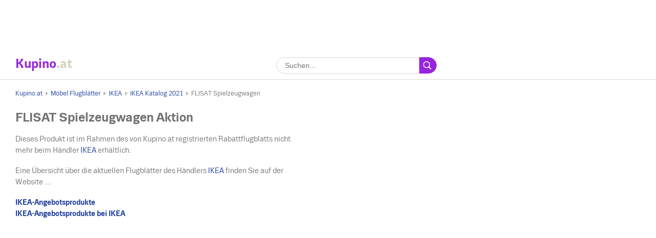

--- FILE ---
content_type: text/html; charset=UTF-8
request_url: https://www.kupino.at/aktionen/flisat-spielzeugwagen-4
body_size: 4027
content:


    
<!DOCTYPE html>
<html lang="de-at">
    <head>
        <meta charset="UTF-8">
        <title>FLISAT Spielzeugwagen im Angebot | Kupino.at</title>
        <meta name="description" content="FLISAT Spielzeugwagen im Angebot aus aktuellem prospekt von IKEA, gültig von Mo. 24. 08. 2020 bis Sa. 31. 07. 2021, nur für € 29,99.">

        <link rel="shortcut icon" href="/assets/img/favicon.ico">
        <link rel="manifest" href="/manifest-at.json">

        <meta name="theme-color" content="#9725dd">
        <meta name="msapplication-navbutton-color" content="#9725dd">
        <meta name="apple-mobile-web-app-status-bar-style" content="#9725dd">

            <meta property="og:image" content="https://img.kupino.at/flugblatter/17297/thumbs/ikea-katalog-2021-225_320.jpg">
    <link rel="previewimage" href="https://img.kupino.at/flugblatter/17297/thumbs/ikea-katalog-2021-225_320.jpg">
    <link rel="image_src" href="https://img.kupino.at/flugblatter/17297/thumbs/ikea-katalog-2021-225_320.jpg">

            <link rel="amphtml" href="https://www.kupino.at/amp/aktionen/flisat-spielzeugwagen-4">

                    <meta name="viewport" content="width=device-width, initial-scale=1.0, minimum-scale=1.0, maximum-scale=10.0, user-scalable=yes">
            <link rel="stylesheet" type="text/css" href="/assets/css/kupi_layout.css"/>
        
                                    <!-- Google Tag Manager -->
                <script>(function(w,d,s,l,i){w[l]=w[l]||[];w[l].push({'gtm.start':
                            new Date().getTime(),event:'gtm.js'});var f=d.getElementsByTagName(s)[0],
                        j=d.createElement(s),dl=l!='dataLayer'?'&l='+l:'';j.async=true;j.src=
                        'https://www.googletagmanager.com/gtm.js?id='+i+dl;f.parentNode.insertBefore(j,f);
                    })(window,document,'script','dataLayer','GTM-NWHC2RT');</script>
                <!-- End Google Tag Manager -->

                                <meta name="google-site-verification" content="vi64A0qzs5FEehjjRPvWs_yphvYTpg0MRu5hA4lWfiE" />
                    
                    <script async src="//pagead2.googlesyndication.com/pagead/js/adsbygoogle.js"></script>
        
    </head>

    <body>

                                    <!-- Google Tag Manager (noscript) -->
                <noscript><iframe src="https://www.googletagmanager.com/ns.html?id=GTM-NWHC2RT"
                                  height="0" width="0" style="display:none;visibility:hidden"></iframe></noscript>
                <!-- End Google Tag Manager (noscript) -->
                    
            <div class="adpos leaderboard">
        <ins class="adsbygoogle"
             style="display:block"
             data-ad-client="ca-pub-5174456757501997"
             data-ad-slot="4473104156"
             data-ad-format="horizontal"
             data-full-width-responsive="false"></ins>
        <script>
            (adsbygoogle = window.adsbygoogle || []).push({});
        </script>
        <div class="clear"></div>
            </div>


        <div class="shadow_bg"></div>

        <div id="page_wrapper">

                               
<div id="head_fixed_start"></div>
<div id="head_wrapper">
    <div id="head_content" class="txt-cent">

        <a id="logo" title="Flugblätter und Angebote" class="mar-0 font-s-24 flt-l notranslate at" href="/">
            <span style="color:#9628dc;">Kupino</span><span style="color:#d2d2be">.at</span>
        </a>
        <span id="slogan">Aktionsflugblätter und Aktionsangebote</span>

        <form id="head_search"
              class="whisp form_basic relative"
              data-route="/ajax/suggestion">

            <input type="text"
                   class="pad-lr-8 min-w-280"
                   name="main_search"
                   autocomplete="off"
                   placeholder="Suchen..."
                   data-placeholder="Suchen..."
                   aria-label="Suche">

            <button type="submit"
                    data-fn="submitWhisperer"
                    class="btn colored pad-lr-8"
                    value="Suchen"
                    tabindex="-1"></button>

            <div class="spinner smaller absolute"></div>
        </form>

                
                                </div>
</div>            
            <div id="content_wrapper">

                                    
    <ul class="bc_nav">
            <li>
            <a href="/" title="Kupino.at">Kupino.at</a>
        </li>
                                    <li>
                                            <a href="/kategorie/moebel" title="Möbel Flugblätter">Möbel Flugblätter</a>
                                    </li>
                            <li>
                                            <a href="/angebote/ikea" title="IKEA">IKEA</a>
                                    </li>
                            <li>
                                            <a href="/flugblatt/ikea-katalog-2021" title="IKEA Katalog 2021">IKEA Katalog 2021</a>
                                    </li>
                            <li>
                                            <span>FLISAT Spielzeugwagen</span>
                                    </li>
                        </ul>
            <ol class="hdn" itemscope itemtype="http://schema.org/BreadcrumbList">
        <li itemprop="itemListElement" itemscope itemtype="http://schema.org/ListItem">
            <a itemprop="item" href="https://www.kupino.at"><span itemprop="name">Kupino.at</span></a>
            <meta itemprop="position" content="1" />
        </li>
                    <li itemprop="itemListElement" itemscope itemtype="http://schema.org/ListItem">
                <a itemprop="item" href="https://www.kupino.at/kategorie/moebel"><span itemprop="name">Möbel Flugblätter</span></a>
                <meta itemprop="position" content="2" />
            </li>
                    <li itemprop="itemListElement" itemscope itemtype="http://schema.org/ListItem">
                <a itemprop="item" href="https://www.kupino.at/angebote/ikea"><span itemprop="name">IKEA</span></a>
                <meta itemprop="position" content="3" />
            </li>
                    <li itemprop="itemListElement" itemscope itemtype="http://schema.org/ListItem">
                <a itemprop="item" href="https://www.kupino.at/flugblatt/ikea-katalog-2021"><span itemprop="name">IKEA Katalog 2021</span></a>
                <meta itemprop="position" content="4" />
            </li>
                    <li itemprop="itemListElement" itemscope itemtype="http://schema.org/ListItem">
                <a itemprop="item" href="https://www.kupino.at/aktionen/flisat-spielzeugwagen-4"><span itemprop="name">FLISAT Spielzeugwagen</span></a>
                <meta itemprop="position" content="5" />
            </li>
            </ol>

                
        <div id="main_content" class="content_block right_column_margin">

        <div class="right_column_clear">

            <h1>FLISAT Spielzeugwagen Aktion</h1>

            <div class="row leaflet_block">

                                
                                <div class="col-8-sm">
                    <p>
            Dieses Produkt ist im Rahmen des von Kupino.at registrierten Rabattflugblatts nicht mehr beim Händler <a href="/angebote/ikea" title="IKEA katalog">IKEA</a> erhältlich.        </p><p>
            Eine Übersicht über die aktuellen Flugblätter des Händlers <a href="/angebote/ikea" title="IKEA katalog">IKEA</a> finden Sie auf der Website ....        </p><p><a href="/rabatt/ikea"
               title="IKEA-Angebotsprodukte"
               class="font-bold">
                IKEA-Angebotsprodukte</a><br/><a href="/rabatt/ikea/ikea"
               title="IKEA-Angebotsprodukte bei IKEA"
               class="font-bold">
                IKEA-Angebotsprodukte bei IKEA</a></p>                </div>

            </div>

            <div class="clear big"></div>

                <div class="adpos">
        <ins class="adsbygoogle"
             style="display:block"
             data-ad-client="ca-pub-5174456757501997"
             data-ad-slot="9122795603"
             data-ad-format="auto"
             data-full-width-responsive="true"></ins>
        <script>
            (adsbygoogle = window.adsbygoogle || []).push({});
        </script>
    </div>
    <div class="clear"></div>
    

            <div class="clear big"></div>

                        
                                        <h2>Ähnliche Produkte in aktuellen Flugblättern</h2>

                <div class="row leaflet_block">
                                                                        




        
        
    <div class="col-4-sm  item_leaflet">
        
                
        <a class="item_link"
           title="JYSK Flugblatt bis Di. 10. 02."
           href="/flugblatt/jysk-flugblatt-129">JYSK Flugblatt</a>

        <div class="item_img">
            <div aria-hidden="true" role="presentation">
                <img class="img_frame" alt="" aria-hidden="true" role="presentation" src="/assets/img/leaflet_frame.png">
            </div>
                                                    
                            <img class="leaflet_img" title="JYSK Flugblatt" alt="JYSK Flugblatt" src="https://img.kupino.at/flugblatter/31767/thumbs/6959d89daf3756.35474850-2_320.jpg">
                    </div>

        <div class="item_ft">
                            <div class="shop_logo">
                    <a href="/angebote/daenisches-bettenlager" title="JYSK Flugblatt">
                        <img alt="JYSK"
                            title="JYSK Flugblatt"
                            src="https://img.kupino.at/kupi/thumbs/loga_shopy/jysk_150_150.png">
                    </a>
                </div>
            
            <div class="ft_text font-s-12 font-bold ">
                <div class="elips txt-l">
                    <span>JYSK Flugblatt</span>
                </div>

                                                                    
                <div class="elips txt-l font-norm item_validity clr-valid">
                    <span>bis Di. 10. 02.</span>
                </div>
            </div>

        </div>

            </div>

                                                            </div>
                    </div>
    </div>

                                    
<div class="right_column">

        <div class="adpos">
        <ins class="adsbygoogle"
             style="display:inline-block;width:300px;height:250px"
             data-ad-client="ca-pub-5174456757501997"
             data-ad-slot="5250999203"></ins>
        <script>
            (adsbygoogle = window.adsbygoogle || []).push({});
        </script>
    </div>
    <div class="clear"></div>
    

    <div class="scroll_starter"></div>

    <div class="clear big"></div>

    <div class="scroll_content">
            <div class="adpos skyscraper">
        <ins class="adsbygoogle"
             style="display:inline-block;width:300px;height:600px"
             data-ad-client="ca-pub-5174456757501997"
             data-ad-slot="7607793130"></ins>
        <script>
            (adsbygoogle = window.adsbygoogle || []).push({});
        </script>
    </div>
    <div class="clear"></div>
    
    </div>

</div>                
            </div>

            <div id="content_after">

                                                    
            </div>

        </div>

                    
<div id="footer">

    
    <div class="footer_links">
        <div class="row mar-b-16">
                        <div class="col-4-sm txt-l">
                                                            <h2 class="font-s-16">Lieblingsflugblätter</h2>
                        <ul class="footer-list list-style-none mar-b-16">
                                                            <li><a href="https://www.kupino.at/angebote/xxx-lutz" title="XXX Lutz Flugblatt">XXX Lutz Flugblatt</a></li>
                                                            <li><a href="https://www.kupino.at/angebote/metro" title="Metro Flugblatt">Metro Flugblatt</a></li>
                                                            <li><a href="https://www.kupino.at/angebote/moemax" title="Mömax Flugblatt">Mömax Flugblatt</a></li>
                                                            <li><a href="https://www.kupino.at/angebote/spar" title="SPAR Flugblatt">SPAR Flugblatt</a></li>
                                                            <li><a href="https://www.kupino.at/angebote/hofer" title="Hofer Flugblatt">Hofer Flugblatt</a></li>
                                                    </ul>
                                                                                                                                                                                                                                                                        </div>
                        <div class="col-4-sm txt-l">
                                                            <h2 class="font-s-16">Lieblingskategorien</h2>
                        <ul class="footer-list list-style-none mar-b-16">
                                                            <li><a href="https://www.kupino.at/kategorie/bekleidung-und-mode" title="Bekleidung und Mode – Rabatte, Aktionsagebote, Flugblätter">Bekleidung und Mode – Rabatte, Aktionsagebote, Flugblätter</a></li>
                                                            <li><a href="https://www.kupino.at/kategorie/drogerie-und-parfuemerie" title="Drogerie und Parfümerie – Rabatte, Aktionsagebote, Flugblätter">Drogerie und Parfümerie – Rabatte, Aktionsagebote, Flugblätter</a></li>
                                                            <li><a href="https://www.kupino.at/kategorie/elektro" title="Elektro – Rabatte, Aktionsagebote, Flugblätter">Elektro – Rabatte, Aktionsagebote, Flugblätter</a></li>
                                                            <li><a href="https://www.kupino.at/kategorie/moebel" title="Möbel – Rabatte, Aktionsagebote, Flugblätter">Möbel – Rabatte, Aktionsagebote, Flugblätter</a></li>
                                                            <li><a href="https://www.kupino.at/kategorie/sport" title="Sport – Rabatte, Aktionsagebote, Flugblätter">Sport – Rabatte, Aktionsagebote, Flugblätter</a></li>
                                                    </ul>
                                                                                                                                                                                                                                                                        </div>
                        <div class="col-4-sm col-last txt-l">
                <div class="footer_links__box">
                    <div class="links">
                                                    <a class="pr-0" href="/rabatt" title="Angebotsprodukte">Angebotsprodukte</a>
                        
                                                                                
                                                            <div>
                                    <a class="pr-0" href="https://www.kupino.pl/" title="Kupino.pl">Gazetki promocyjne</a> – Kupino Polska
                                </div>
                                                            <div>
                                    <a class="pr-0" href="https://www.kupino.ca/" title="Kupino.ca">Leaflets and offers</a> – Kupino Canada
                                </div>
                                                            <div>
                                    <a class="pr-0" href="https://www.kupi.cz/" title="Kupi.cz">Akční letáky</a> – Kupi Česká republika
                                </div>
                                                                        </div>
                </div>
            </div>
        </div>
    </div>

    <div class="footer_copy txt-cent">
        <span>Flugblätter und Angebote</span>
        <span>©&nbsp;Kupino.at&nbsp;2026</span>
        <a href="/kontakt" title="Kontakt">Kontakt</a>

        
        
        
        <a href="/privacy-policy" title="Privacy Policy" rel="nofollow">Privacy Policy</a>
    </div>

</div>        
        
                <script type="text/javascript" src="/assets/js/plugins.js"></script>

            <script type="text/javascript" src="/assets/js/util_messages.js"></script>

            <script>
                var Msg = new Messages({
                    'leaflet'       : "Flugblatt",
                    'leaflets'      : "Flugblätter",
                    'shops'         : "Flugblätter",
                    'products'      : "Aktionen",
                    'producers'     : "Marken",
                    'err_try_again' : "Ooops, etwas ist schief gelaufen.",
                    'no_results'    : "Für diesen Begriff wurde nichts gefunden. Sie können den Suchbegriff anpassen.",
                    'next'          : "Weiter",
                    'back'          : "Zurück"
                });
            </script>
        

    <script type="application/ld+json">{"@context":"https:\/\/schema.org","@type":"Product","name":"FLISAT Spielzeugwagen","brand":"IKEA","image":"https:\/\/img.kupino.at\/flugblatter\/17297\/ikea-katalog-2021-225.jpg","description":"FLISAT Spielzeugwagen im Angebot aus aktuellem prospekt von IKEA, gültig von 24. 8. bis 31. 7., nur für 29.99.","offers":{"@type":"AggregateOffer","lowPrice":"29.99","highPrice":"29.99","priceCurrency":"EUR","offerCount":1,"offers":{"@type":"Offer","offeredBy":"IKEA","price":"29.99","priceCurrency":"EUR","priceValidUntil":"2021-07-31"}}}</script>

    <script type="text/javascript" src="/assets/js/view_discount.js"></script>

    <script>
        new Discount({});
    </script>


    <script defer src="https://static.cloudflareinsights.com/beacon.min.js/vcd15cbe7772f49c399c6a5babf22c1241717689176015" integrity="sha512-ZpsOmlRQV6y907TI0dKBHq9Md29nnaEIPlkf84rnaERnq6zvWvPUqr2ft8M1aS28oN72PdrCzSjY4U6VaAw1EQ==" data-cf-beacon='{"version":"2024.11.0","token":"12084c16ace84abd9e42ddad138d3abb","r":1,"server_timing":{"name":{"cfCacheStatus":true,"cfEdge":true,"cfExtPri":true,"cfL4":true,"cfOrigin":true,"cfSpeedBrain":true},"location_startswith":null}}' crossorigin="anonymous"></script>
</body>
</html>


--- FILE ---
content_type: text/html; charset=utf-8
request_url: https://www.google.com/recaptcha/api2/aframe
body_size: 268
content:
<!DOCTYPE HTML><html><head><meta http-equiv="content-type" content="text/html; charset=UTF-8"></head><body><script nonce="XPPzduq4vuK7HVEDs2wGtg">/** Anti-fraud and anti-abuse applications only. See google.com/recaptcha */ try{var clients={'sodar':'https://pagead2.googlesyndication.com/pagead/sodar?'};window.addEventListener("message",function(a){try{if(a.source===window.parent){var b=JSON.parse(a.data);var c=clients[b['id']];if(c){var d=document.createElement('img');d.src=c+b['params']+'&rc='+(localStorage.getItem("rc::a")?sessionStorage.getItem("rc::b"):"");window.document.body.appendChild(d);sessionStorage.setItem("rc::e",parseInt(sessionStorage.getItem("rc::e")||0)+1);localStorage.setItem("rc::h",'1768500626888');}}}catch(b){}});window.parent.postMessage("_grecaptcha_ready", "*");}catch(b){}</script></body></html>